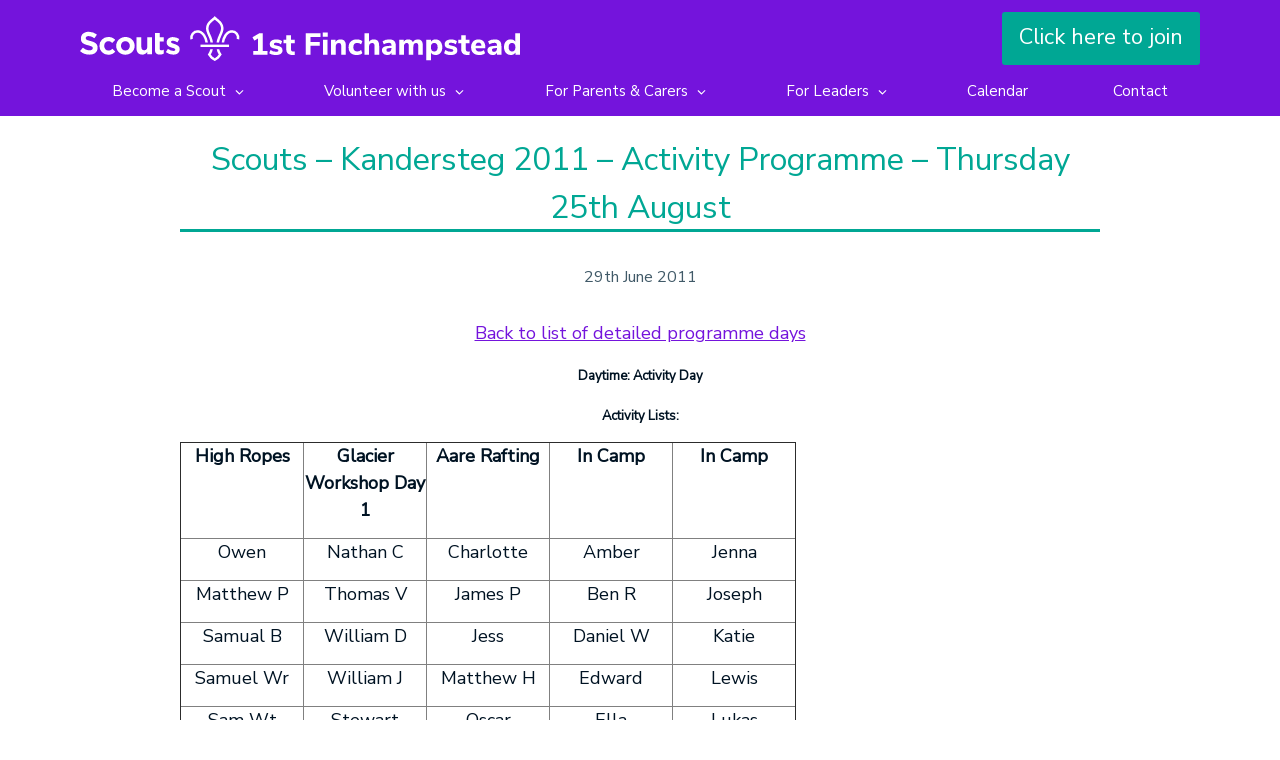

--- FILE ---
content_type: text/html; charset=UTF-8
request_url: https://1finch.org.uk/news/scouts-kandersteg-2011-activity-programme-thursday-25th-august/
body_size: 11397
content:
<!doctype html>

<html class="no-js" lang="en-GB">

    <head>
<!--
         ..-'"'"'-..
      .''     .     ''.
    ,'       / \       ',
   /        / | \        \
  '        :  |  :        '
 '    ,"". \  |  / ,"".    '
:    ( *  \ : | : /  * )    :
|     \ ,. \ \|/ / ,. /     |
:      '  '======='  '      :
 ;       ..',/|\.'..       ;
  .     '-.": | :".-'     .
   \         \ /         /
    ',        '        ,'
      '.             .'
        '-..-----..-'
           -'   '-
   1st Finchampstead Scouts
-->
    <meta charset="utf-8">
    <meta http-equiv="X-UA-Compatible" content="IE=edge">
    <meta name="viewport" content="width=device-width, initial-scale=1">

    <meta name='robots' content='index, follow, max-image-preview:large, max-snippet:-1, max-video-preview:-1' />

	<title>Scouts - Kandersteg 2011 - Activity Programme - Thursday 25th August - 1st Finchampstead Scout Group</title>
	<link rel="canonical" href="https://1finch.org.uk/news/scouts-kandersteg-2011-activity-programme-thursday-25th-august/" />
	<meta property="og:locale" content="en_GB" />
	<meta property="og:type" content="article" />
	<meta property="og:title" content="Scouts - Kandersteg 2011 - Activity Programme - Thursday 25th August - 1st Finchampstead Scout Group" />
	<meta property="og:description" content="Back to list of detailed programme daysDaytime: Activity Day" />
	<meta property="og:url" content="https://1finch.org.uk/news/scouts-kandersteg-2011-activity-programme-thursday-25th-august/" />
	<meta property="og:site_name" content="1st Finchampstead Scout Group" />
	<meta property="article:published_time" content="2011-06-29T09:02:56+00:00" />
	<meta property="article:modified_time" content="2018-09-27T18:57:44+00:00" />
	<meta name="author" content="mattrad" />
	<meta name="twitter:card" content="summary_large_image" />
	<meta name="twitter:label1" content="Written by" />
	<meta name="twitter:data1" content="mattrad" />
	<meta name="twitter:label2" content="Estimated reading time" />
	<meta name="twitter:data2" content="1 minute" />
	<script type="application/ld+json" class="yoast-schema-graph">{"@context":"https://schema.org","@graph":[{"@type":"Article","@id":"https://1finch.org.uk/news/scouts-kandersteg-2011-activity-programme-thursday-25th-august/#article","isPartOf":{"@id":"https://1finch.org.uk/news/scouts-kandersteg-2011-activity-programme-thursday-25th-august/"},"author":{"name":"mattrad","@id":"https://1finch.org.uk/#/schema/person/367c666fb6487f92f83f78f15962b372"},"headline":"Scouts &#8211; Kandersteg 2011 &#8211; Activity Programme &#8211; Thursday 25th August","datePublished":"2011-06-29T09:02:56+00:00","dateModified":"2018-09-27T18:57:44+00:00","mainEntityOfPage":{"@id":"https://1finch.org.uk/news/scouts-kandersteg-2011-activity-programme-thursday-25th-august/"},"wordCount":132,"commentCount":0,"publisher":{"@id":"https://1finch.org.uk/#organization"},"articleSection":["Archive"],"inLanguage":"en-GB"},{"@type":"WebPage","@id":"https://1finch.org.uk/news/scouts-kandersteg-2011-activity-programme-thursday-25th-august/","url":"https://1finch.org.uk/news/scouts-kandersteg-2011-activity-programme-thursday-25th-august/","name":"Scouts - Kandersteg 2011 - Activity Programme - Thursday 25th August - 1st Finchampstead Scout Group","isPartOf":{"@id":"https://1finch.org.uk/#website"},"datePublished":"2011-06-29T09:02:56+00:00","dateModified":"2018-09-27T18:57:44+00:00","breadcrumb":{"@id":"https://1finch.org.uk/news/scouts-kandersteg-2011-activity-programme-thursday-25th-august/#breadcrumb"},"inLanguage":"en-GB","potentialAction":[{"@type":"ReadAction","target":["https://1finch.org.uk/news/scouts-kandersteg-2011-activity-programme-thursday-25th-august/"]}]},{"@type":"BreadcrumbList","@id":"https://1finch.org.uk/news/scouts-kandersteg-2011-activity-programme-thursday-25th-august/#breadcrumb","itemListElement":[{"@type":"ListItem","position":1,"name":"Home","item":"https://1finch.org.uk/"},{"@type":"ListItem","position":2,"name":"News","item":"https://1finch.org.uk/news/"},{"@type":"ListItem","position":3,"name":"Scouts &#8211; Kandersteg 2011 &#8211; Activity Programme &#8211; Thursday 25th August"}]},{"@type":"WebSite","@id":"https://1finch.org.uk/#website","url":"https://1finch.org.uk/","name":"1st Finchampstead Scout Group","description":"An active Scout Group based in the village of FInchampstead, Berkshire. Come and join us!","publisher":{"@id":"https://1finch.org.uk/#organization"},"potentialAction":[{"@type":"SearchAction","target":{"@type":"EntryPoint","urlTemplate":"https://1finch.org.uk/?s={search_term_string}"},"query-input":{"@type":"PropertyValueSpecification","valueRequired":true,"valueName":"search_term_string"}}],"inLanguage":"en-GB"},{"@type":"Organization","@id":"https://1finch.org.uk/#organization","name":"1st FInchampstead Scout Group","url":"https://1finch.org.uk/","logo":{"@type":"ImageObject","inLanguage":"en-GB","@id":"https://1finch.org.uk/#/schema/logo/image/","url":"https://1finch.org.uk/wp-content/uploads/2016/01/1st-Finchampstead-logo.png","contentUrl":"https://1finch.org.uk/wp-content/uploads/2016/01/1st-Finchampstead-logo.png","width":800,"height":800,"caption":"1st FInchampstead Scout Group"},"image":{"@id":"https://1finch.org.uk/#/schema/logo/image/"}},{"@type":"Person","@id":"https://1finch.org.uk/#/schema/person/367c666fb6487f92f83f78f15962b372","name":"mattrad","image":{"@type":"ImageObject","inLanguage":"en-GB","@id":"https://1finch.org.uk/#/schema/person/image/","url":"https://secure.gravatar.com/avatar/81332687fd622de344aa7aa8b8fd253481571aecdcef92e8cbea7b72216f2812?s=96&d=mm&r=g","contentUrl":"https://secure.gravatar.com/avatar/81332687fd622de344aa7aa8b8fd253481571aecdcef92e8cbea7b72216f2812?s=96&d=mm&r=g","caption":"mattrad"}}]}</script>


<link rel='dns-prefetch' href='//1finch.org.uk' />
<link rel='dns-prefetch' href='//fonts.googleapis.com' />
<link rel="alternate" title="oEmbed (JSON)" type="application/json+oembed" href="https://1finch.org.uk/wp-json/oembed/1.0/embed?url=https%3A%2F%2F1finch.org.uk%2Fnews%2Fscouts-kandersteg-2011-activity-programme-thursday-25th-august%2F" />
<link rel="alternate" title="oEmbed (XML)" type="text/xml+oembed" href="https://1finch.org.uk/wp-json/oembed/1.0/embed?url=https%3A%2F%2F1finch.org.uk%2Fnews%2Fscouts-kandersteg-2011-activity-programme-thursday-25th-august%2F&#038;format=xml" />
<style id='wp-img-auto-sizes-contain-inline-css' type='text/css'>
img:is([sizes=auto i],[sizes^="auto," i]){contain-intrinsic-size:3000px 1500px}
/*# sourceURL=wp-img-auto-sizes-contain-inline-css */
</style>
<link rel='stylesheet' id='eo-leaflet.js-css' href='https://1finch.org.uk/wp-content/plugins/event-organiser/lib/leaflet/leaflet.min.css' type='text/css' media='all' />
<style id='eo-leaflet.js-inline-css' type='text/css'>
.leaflet-popup-close-button{box-shadow:none!important;}
/*# sourceURL=eo-leaflet.js-inline-css */
</style>
<style id='wp-block-library-inline-css' type='text/css'>
:root{--wp-block-synced-color:#7a00df;--wp-block-synced-color--rgb:122,0,223;--wp-bound-block-color:var(--wp-block-synced-color);--wp-editor-canvas-background:#ddd;--wp-admin-theme-color:#007cba;--wp-admin-theme-color--rgb:0,124,186;--wp-admin-theme-color-darker-10:#006ba1;--wp-admin-theme-color-darker-10--rgb:0,107,160.5;--wp-admin-theme-color-darker-20:#005a87;--wp-admin-theme-color-darker-20--rgb:0,90,135;--wp-admin-border-width-focus:2px}@media (min-resolution:192dpi){:root{--wp-admin-border-width-focus:1.5px}}.wp-element-button{cursor:pointer}:root .has-very-light-gray-background-color{background-color:#eee}:root .has-very-dark-gray-background-color{background-color:#313131}:root .has-very-light-gray-color{color:#eee}:root .has-very-dark-gray-color{color:#313131}:root .has-vivid-green-cyan-to-vivid-cyan-blue-gradient-background{background:linear-gradient(135deg,#00d084,#0693e3)}:root .has-purple-crush-gradient-background{background:linear-gradient(135deg,#34e2e4,#4721fb 50%,#ab1dfe)}:root .has-hazy-dawn-gradient-background{background:linear-gradient(135deg,#faaca8,#dad0ec)}:root .has-subdued-olive-gradient-background{background:linear-gradient(135deg,#fafae1,#67a671)}:root .has-atomic-cream-gradient-background{background:linear-gradient(135deg,#fdd79a,#004a59)}:root .has-nightshade-gradient-background{background:linear-gradient(135deg,#330968,#31cdcf)}:root .has-midnight-gradient-background{background:linear-gradient(135deg,#020381,#2874fc)}:root{--wp--preset--font-size--normal:16px;--wp--preset--font-size--huge:42px}.has-regular-font-size{font-size:1em}.has-larger-font-size{font-size:2.625em}.has-normal-font-size{font-size:var(--wp--preset--font-size--normal)}.has-huge-font-size{font-size:var(--wp--preset--font-size--huge)}.has-text-align-center{text-align:center}.has-text-align-left{text-align:left}.has-text-align-right{text-align:right}.has-fit-text{white-space:nowrap!important}#end-resizable-editor-section{display:none}.aligncenter{clear:both}.items-justified-left{justify-content:flex-start}.items-justified-center{justify-content:center}.items-justified-right{justify-content:flex-end}.items-justified-space-between{justify-content:space-between}.screen-reader-text{border:0;clip-path:inset(50%);height:1px;margin:-1px;overflow:hidden;padding:0;position:absolute;width:1px;word-wrap:normal!important}.screen-reader-text:focus{background-color:#ddd;clip-path:none;color:#444;display:block;font-size:1em;height:auto;left:5px;line-height:normal;padding:15px 23px 14px;text-decoration:none;top:5px;width:auto;z-index:100000}html :where(.has-border-color){border-style:solid}html :where([style*=border-top-color]){border-top-style:solid}html :where([style*=border-right-color]){border-right-style:solid}html :where([style*=border-bottom-color]){border-bottom-style:solid}html :where([style*=border-left-color]){border-left-style:solid}html :where([style*=border-width]){border-style:solid}html :where([style*=border-top-width]){border-top-style:solid}html :where([style*=border-right-width]){border-right-style:solid}html :where([style*=border-bottom-width]){border-bottom-style:solid}html :where([style*=border-left-width]){border-left-style:solid}html :where(img[class*=wp-image-]){height:auto;max-width:100%}:where(figure){margin:0 0 1em}html :where(.is-position-sticky){--wp-admin--admin-bar--position-offset:var(--wp-admin--admin-bar--height,0px)}@media screen and (max-width:600px){html :where(.is-position-sticky){--wp-admin--admin-bar--position-offset:0px}}

/*# sourceURL=wp-block-library-inline-css */
</style><style id='global-styles-inline-css' type='text/css'>
:root{--wp--preset--aspect-ratio--square: 1;--wp--preset--aspect-ratio--4-3: 4/3;--wp--preset--aspect-ratio--3-4: 3/4;--wp--preset--aspect-ratio--3-2: 3/2;--wp--preset--aspect-ratio--2-3: 2/3;--wp--preset--aspect-ratio--16-9: 16/9;--wp--preset--aspect-ratio--9-16: 9/16;--wp--preset--color--black: #000000;--wp--preset--color--cyan-bluish-gray: #abb8c3;--wp--preset--color--white: #ffffff;--wp--preset--color--pale-pink: #f78da7;--wp--preset--color--vivid-red: #cf2e2e;--wp--preset--color--luminous-vivid-orange: #ff6900;--wp--preset--color--luminous-vivid-amber: #fcb900;--wp--preset--color--light-green-cyan: #7bdcb5;--wp--preset--color--vivid-green-cyan: #00d084;--wp--preset--color--pale-cyan-blue: #8ed1fc;--wp--preset--color--vivid-cyan-blue: #0693e3;--wp--preset--color--vivid-purple: #9b51e0;--wp--preset--gradient--vivid-cyan-blue-to-vivid-purple: linear-gradient(135deg,rgb(6,147,227) 0%,rgb(155,81,224) 100%);--wp--preset--gradient--light-green-cyan-to-vivid-green-cyan: linear-gradient(135deg,rgb(122,220,180) 0%,rgb(0,208,130) 100%);--wp--preset--gradient--luminous-vivid-amber-to-luminous-vivid-orange: linear-gradient(135deg,rgb(252,185,0) 0%,rgb(255,105,0) 100%);--wp--preset--gradient--luminous-vivid-orange-to-vivid-red: linear-gradient(135deg,rgb(255,105,0) 0%,rgb(207,46,46) 100%);--wp--preset--gradient--very-light-gray-to-cyan-bluish-gray: linear-gradient(135deg,rgb(238,238,238) 0%,rgb(169,184,195) 100%);--wp--preset--gradient--cool-to-warm-spectrum: linear-gradient(135deg,rgb(74,234,220) 0%,rgb(151,120,209) 20%,rgb(207,42,186) 40%,rgb(238,44,130) 60%,rgb(251,105,98) 80%,rgb(254,248,76) 100%);--wp--preset--gradient--blush-light-purple: linear-gradient(135deg,rgb(255,206,236) 0%,rgb(152,150,240) 100%);--wp--preset--gradient--blush-bordeaux: linear-gradient(135deg,rgb(254,205,165) 0%,rgb(254,45,45) 50%,rgb(107,0,62) 100%);--wp--preset--gradient--luminous-dusk: linear-gradient(135deg,rgb(255,203,112) 0%,rgb(199,81,192) 50%,rgb(65,88,208) 100%);--wp--preset--gradient--pale-ocean: linear-gradient(135deg,rgb(255,245,203) 0%,rgb(182,227,212) 50%,rgb(51,167,181) 100%);--wp--preset--gradient--electric-grass: linear-gradient(135deg,rgb(202,248,128) 0%,rgb(113,206,126) 100%);--wp--preset--gradient--midnight: linear-gradient(135deg,rgb(2,3,129) 0%,rgb(40,116,252) 100%);--wp--preset--font-size--small: 13px;--wp--preset--font-size--medium: 20px;--wp--preset--font-size--large: 36px;--wp--preset--font-size--x-large: 42px;--wp--preset--spacing--20: 0.44rem;--wp--preset--spacing--30: 0.67rem;--wp--preset--spacing--40: 1rem;--wp--preset--spacing--50: 1.5rem;--wp--preset--spacing--60: 2.25rem;--wp--preset--spacing--70: 3.38rem;--wp--preset--spacing--80: 5.06rem;--wp--preset--shadow--natural: 6px 6px 9px rgba(0, 0, 0, 0.2);--wp--preset--shadow--deep: 12px 12px 50px rgba(0, 0, 0, 0.4);--wp--preset--shadow--sharp: 6px 6px 0px rgba(0, 0, 0, 0.2);--wp--preset--shadow--outlined: 6px 6px 0px -3px rgb(255, 255, 255), 6px 6px rgb(0, 0, 0);--wp--preset--shadow--crisp: 6px 6px 0px rgb(0, 0, 0);}:where(.is-layout-flex){gap: 0.5em;}:where(.is-layout-grid){gap: 0.5em;}body .is-layout-flex{display: flex;}.is-layout-flex{flex-wrap: wrap;align-items: center;}.is-layout-flex > :is(*, div){margin: 0;}body .is-layout-grid{display: grid;}.is-layout-grid > :is(*, div){margin: 0;}:where(.wp-block-columns.is-layout-flex){gap: 2em;}:where(.wp-block-columns.is-layout-grid){gap: 2em;}:where(.wp-block-post-template.is-layout-flex){gap: 1.25em;}:where(.wp-block-post-template.is-layout-grid){gap: 1.25em;}.has-black-color{color: var(--wp--preset--color--black) !important;}.has-cyan-bluish-gray-color{color: var(--wp--preset--color--cyan-bluish-gray) !important;}.has-white-color{color: var(--wp--preset--color--white) !important;}.has-pale-pink-color{color: var(--wp--preset--color--pale-pink) !important;}.has-vivid-red-color{color: var(--wp--preset--color--vivid-red) !important;}.has-luminous-vivid-orange-color{color: var(--wp--preset--color--luminous-vivid-orange) !important;}.has-luminous-vivid-amber-color{color: var(--wp--preset--color--luminous-vivid-amber) !important;}.has-light-green-cyan-color{color: var(--wp--preset--color--light-green-cyan) !important;}.has-vivid-green-cyan-color{color: var(--wp--preset--color--vivid-green-cyan) !important;}.has-pale-cyan-blue-color{color: var(--wp--preset--color--pale-cyan-blue) !important;}.has-vivid-cyan-blue-color{color: var(--wp--preset--color--vivid-cyan-blue) !important;}.has-vivid-purple-color{color: var(--wp--preset--color--vivid-purple) !important;}.has-black-background-color{background-color: var(--wp--preset--color--black) !important;}.has-cyan-bluish-gray-background-color{background-color: var(--wp--preset--color--cyan-bluish-gray) !important;}.has-white-background-color{background-color: var(--wp--preset--color--white) !important;}.has-pale-pink-background-color{background-color: var(--wp--preset--color--pale-pink) !important;}.has-vivid-red-background-color{background-color: var(--wp--preset--color--vivid-red) !important;}.has-luminous-vivid-orange-background-color{background-color: var(--wp--preset--color--luminous-vivid-orange) !important;}.has-luminous-vivid-amber-background-color{background-color: var(--wp--preset--color--luminous-vivid-amber) !important;}.has-light-green-cyan-background-color{background-color: var(--wp--preset--color--light-green-cyan) !important;}.has-vivid-green-cyan-background-color{background-color: var(--wp--preset--color--vivid-green-cyan) !important;}.has-pale-cyan-blue-background-color{background-color: var(--wp--preset--color--pale-cyan-blue) !important;}.has-vivid-cyan-blue-background-color{background-color: var(--wp--preset--color--vivid-cyan-blue) !important;}.has-vivid-purple-background-color{background-color: var(--wp--preset--color--vivid-purple) !important;}.has-black-border-color{border-color: var(--wp--preset--color--black) !important;}.has-cyan-bluish-gray-border-color{border-color: var(--wp--preset--color--cyan-bluish-gray) !important;}.has-white-border-color{border-color: var(--wp--preset--color--white) !important;}.has-pale-pink-border-color{border-color: var(--wp--preset--color--pale-pink) !important;}.has-vivid-red-border-color{border-color: var(--wp--preset--color--vivid-red) !important;}.has-luminous-vivid-orange-border-color{border-color: var(--wp--preset--color--luminous-vivid-orange) !important;}.has-luminous-vivid-amber-border-color{border-color: var(--wp--preset--color--luminous-vivid-amber) !important;}.has-light-green-cyan-border-color{border-color: var(--wp--preset--color--light-green-cyan) !important;}.has-vivid-green-cyan-border-color{border-color: var(--wp--preset--color--vivid-green-cyan) !important;}.has-pale-cyan-blue-border-color{border-color: var(--wp--preset--color--pale-cyan-blue) !important;}.has-vivid-cyan-blue-border-color{border-color: var(--wp--preset--color--vivid-cyan-blue) !important;}.has-vivid-purple-border-color{border-color: var(--wp--preset--color--vivid-purple) !important;}.has-vivid-cyan-blue-to-vivid-purple-gradient-background{background: var(--wp--preset--gradient--vivid-cyan-blue-to-vivid-purple) !important;}.has-light-green-cyan-to-vivid-green-cyan-gradient-background{background: var(--wp--preset--gradient--light-green-cyan-to-vivid-green-cyan) !important;}.has-luminous-vivid-amber-to-luminous-vivid-orange-gradient-background{background: var(--wp--preset--gradient--luminous-vivid-amber-to-luminous-vivid-orange) !important;}.has-luminous-vivid-orange-to-vivid-red-gradient-background{background: var(--wp--preset--gradient--luminous-vivid-orange-to-vivid-red) !important;}.has-very-light-gray-to-cyan-bluish-gray-gradient-background{background: var(--wp--preset--gradient--very-light-gray-to-cyan-bluish-gray) !important;}.has-cool-to-warm-spectrum-gradient-background{background: var(--wp--preset--gradient--cool-to-warm-spectrum) !important;}.has-blush-light-purple-gradient-background{background: var(--wp--preset--gradient--blush-light-purple) !important;}.has-blush-bordeaux-gradient-background{background: var(--wp--preset--gradient--blush-bordeaux) !important;}.has-luminous-dusk-gradient-background{background: var(--wp--preset--gradient--luminous-dusk) !important;}.has-pale-ocean-gradient-background{background: var(--wp--preset--gradient--pale-ocean) !important;}.has-electric-grass-gradient-background{background: var(--wp--preset--gradient--electric-grass) !important;}.has-midnight-gradient-background{background: var(--wp--preset--gradient--midnight) !important;}.has-small-font-size{font-size: var(--wp--preset--font-size--small) !important;}.has-medium-font-size{font-size: var(--wp--preset--font-size--medium) !important;}.has-large-font-size{font-size: var(--wp--preset--font-size--large) !important;}.has-x-large-font-size{font-size: var(--wp--preset--font-size--x-large) !important;}
/*# sourceURL=global-styles-inline-css */
</style>

<style id='classic-theme-styles-inline-css' type='text/css'>
/*! This file is auto-generated */
.wp-block-button__link{color:#fff;background-color:#32373c;border-radius:9999px;box-shadow:none;text-decoration:none;padding:calc(.667em + 2px) calc(1.333em + 2px);font-size:1.125em}.wp-block-file__button{background:#32373c;color:#fff;text-decoration:none}
/*# sourceURL=/wp-includes/css/classic-themes.min.css */
</style>
<link rel='stylesheet' id='wpsbc-style-css' href='https://1finch.org.uk/wp-content/plugins/wp-simple-booking-calendar/assets/css/style-front-end.min.css' type='text/css' media='all' />
<link rel='stylesheet' id='dashicons-css' href='https://1finch.org.uk/wp-includes/css/dashicons.min.css' type='text/css' media='all' />
<link rel='stylesheet' id='main-css-css' href='https://1finch.org.uk/wp-content/themes/finch/assets/css/main.css' type='text/css' media='all' />
<link rel='stylesheet' id='scout-font-css' href='//fonts.googleapis.com/css?family=Nunito+Sans&#038;subset=latin,latin-ext' type='text/css' media='all' />
<script type="text/javascript" src="https://1finch.org.uk/wp-content/themes/finch/assets/js/plugins/jquery.min.js" id="jquery-js"></script>
<link rel="https://api.w.org/" href="https://1finch.org.uk/wp-json/" /><link rel="alternate" title="JSON" type="application/json" href="https://1finch.org.uk/wp-json/wp/v2/posts/617" /><script>window.jQuery || document.write('<script src="https://1finch.org.uk/wp-content/themes/finch/assets/vendor/jquery/dist/jquery.min.js?1.11.3"><\/script>')</script>
<link rel="icon" href="https://1finch.org.uk/wp-content/uploads/2017/01/1st-Finchampstead-150x150.png" sizes="32x32" />
<link rel="icon" href="https://1finch.org.uk/wp-content/uploads/2017/01/1st-Finchampstead-300x300.png" sizes="192x192" />
<link rel="apple-touch-icon" href="https://1finch.org.uk/wp-content/uploads/2017/01/1st-Finchampstead-300x300.png" />
<meta name="msapplication-TileImage" content="https://1finch.org.uk/wp-content/uploads/2017/01/1st-Finchampstead-300x300.png" />
		<style type="text/css" id="wp-custom-css">
			.gform_wrapper .ginput_container input, .gform_wrapper .ginput_container select, .gform_wrapper .ginput_container textarea {
	display: inline-block;
}		</style>
		
    <link rel="alternate" type="application/rss+xml" title="1st Finchampstead Scout Group Feed" href="https://1finch.org.uk/feed/">
</head>
    <body class="wp-singular post-template-default single single-post postid-617 single-format-standard wp-theme-finch">

        <a href="#main-container" class="screen-reader-text">Skip to main content</a>

        <header class="banner">
    <div class="banner__container">
    <a class="logo" href="https://1finch.org.uk/">
      <svg id="Layer_1" data-name="Layer 1" xmlns="http://www.w3.org/2000/svg" viewBox="0 0 717.03 73.31" width="440" height="53"><defs><style>.cls-1{fill:white;}.cls-2{fill:white;}</style></defs><title>Artboard 1</title><path class="cls-1" d="M0,57.17l4.71-5.64c3.26,2.69,6.68,4.4,10.82,4.4,3.26,0,5.23-1.29,5.23-3.42v-.1c0-2-1.24-3.05-7.3-4.61-7.3-1.86-12-3.88-12-11.08v-.1C1.45,30,6.73,25.7,14.13,25.7A21,21,0,0,1,27.6,30.31l-4.14,6c-3.21-2.23-6.37-3.57-9.42-3.57s-4.66,1.4-4.66,3.16V36c0,2.38,1.55,3.16,7.82,4.76,7.35,1.92,11.49,4.56,11.49,10.87v.1c0,7.2-5.49,11.23-13.3,11.23A23.06,23.06,0,0,1,0,57.17"/><path class="cls-1" d="M31.66,48.74v-.11A14.25,14.25,0,0,1,46.2,34.19c5.23,0,8.49,1.76,11.08,4.66L52.47,44C50.71,42.16,48.95,41,46.15,41c-3.94,0-6.73,3.47-6.73,7.56v.1c0,4.25,2.74,7.66,7,7.66,2.64,0,4.45-1.14,6.37-3L57.44,58A14,14,0,0,1,46.1,63.08,14.17,14.17,0,0,1,31.66,48.74"/><path class="cls-1" d="M81.24,48.74v-.11A7.37,7.37,0,0,0,73.94,41c-4.5,0-7.2,3.47-7.2,7.56v.1A7.37,7.37,0,0,0,74,56.3c4.51,0,7.2-3.47,7.2-7.56M59,48.74v-.11c0-8,6.42-14.44,15.07-14.44s15,6.37,15,14.34v.1c0,8-6.42,14.45-15.06,14.45S59,56.71,59,48.74"/><path class="cls-1" d="M92.08,52.67v-18h7.87V50.19c0,3.73,1.76,5.64,4.76,5.64s4.92-1.91,4.92-5.64V34.71h7.87V62.46h-7.87V58.52c-1.81,2.33-4.14,4.45-8.13,4.45-6,0-9.42-3.93-9.42-10.3"/><path class="cls-1" d="M122.07,54.59v-27h7.87v7.09h6.53v6.73h-6.53V53.29c0,1.81.78,2.69,2.54,2.69a8,8,0,0,0,3.88-1v6.32a11.59,11.59,0,0,1-6.21,1.61c-4.81,0-8.08-1.92-8.08-8.34"/><path class="cls-1" d="M139.93,58.78l3.37-5.18A15.68,15.68,0,0,0,152,56.92c2.28,0,3.31-.83,3.31-2.07v-.1c0-1.71-2.69-2.28-5.75-3.21-3.88-1.14-8.28-3-8.28-8.34v-.1c0-5.64,4.56-8.8,10.15-8.8a19.21,19.21,0,0,1,10.36,3.21l-3,5.44c-2.74-1.61-5.49-2.59-7.51-2.59s-2.9.83-2.9,1.92v.1c0,1.55,2.64,2.28,5.64,3.31,3.88,1.29,8.39,3.16,8.39,8.23V54c0,6.16-4.61,9-10.61,9a19.43,19.43,0,0,1-11.91-4.19"/><path class="cls-1" d="M200.59,33a25.51,25.51,0,0,1,3.73,10h4.1A29.25,29.25,0,0,0,204,30.75c-3.28-5-7.55-7.69-12.35-7.69h0a12,12,0,0,0-9.4,4.51,12.67,12.67,0,0,0-2.53,10.7l4-.87a8.72,8.72,0,0,1,1.72-7.28,7.88,7.88,0,0,1,6.23-3h0c4.25,0,7.21,3.18,8.95,5.85"/><path class="cls-1" d="M230.18,61.49a19.58,19.58,0,0,1-3.27-7.39h-4.14a23.08,23.08,0,0,0,3.38,8.71,17.22,17.22,0,0,1-6.53,6h0a17.22,17.22,0,0,1-6.53-6,23,23,0,0,0,3.38-8.71h-4.14a19.55,19.55,0,0,1-3.27,7.39l-.69,1,.49,1.08a20.71,20.71,0,0,0,9.93,9.41l.82.36h0l.82-.36a20.71,20.71,0,0,0,9.93-9.41l.49-1.08-.69-1Z"/><path class="cls-1" d="M238.65,33a25.47,25.47,0,0,0-3.73,10h-4.1a29.24,29.24,0,0,1,4.42-12.27c3.28-5,7.55-7.69,12.35-7.69h0a12,12,0,0,1,9.4,4.51,12.66,12.66,0,0,1,2.53,10.7l-4-.87a8.73,8.73,0,0,0-1.72-7.28,7.88,7.88,0,0,0-6.23-3h0c-4.25,0-7.21,3.18-8.95,5.85"/><path class="cls-1" d="M212.5,43h4.1c-.51-4.72-2.36-8.84-4-12.48s-3.19-7.07-3.17-10.5c0-3.94,2.28-8,6-10.74.65-.49,2.51-1.92,4.18-3.45,1.67,1.53,3.53,3,4.18,3.45,3.73,2.79,6,6.8,6,10.74,0,3.42-1.53,6.86-3.17,10.5s-3.49,7.76-4,12.48h4.1c.51-3.9,2.09-7.41,3.62-10.81,1.83-4.05,3.55-7.88,3.53-12.2,0-5.21-2.9-10.42-7.64-14a47.17,47.17,0,0,1-5.13-4.44L219.62,0l-1.49,1.61A47.23,47.23,0,0,1,213,6c-4.73,3.54-7.59,8.76-7.64,14,0,4.32,1.7,8.15,3.52,12.2,1.53,3.4,3.11,6.91,3.62,10.81"/><polygon class="cls-1" points="196.36 50.52 242.87 50.52 242.87 46.61 196.36 46.61 196.36 50.52 196.36 50.52"/><path class="cls-2" d="M305.37,63.17V56.95H297.8V28.06h-5.53l-11.16,6.53,2.94,5.58,6-3.49V56.95h-7.57v6.23Zm14.05.4C326.1,63.57,330,60.83,330,56s-3.29-6.33-7.17-7.22l-4.13-.95c-1.34-.35-2.69-.7-2.69-2.09s1.34-2.29,3.74-2.29a13.41,13.41,0,0,1,7.67,2.69l2-5c-2-1.44-4.23-3-9.61-3-6.43,0-10.56,3-10.56,7.77s3.19,6.23,6.87,7l4,.9c1.59.35,3.19.75,3.19,2.29s-1.3,2.14-3.69,2.14a14.52,14.52,0,0,1-9.22-2.84l-2,5.18c2.09,1.44,4.48,3,11.06,3Zm27.45,0a27.21,27.21,0,0,0,2.89-.2l.4-5.48a20.52,20.52,0,0,1-2.39.15c-2.74,0-4.08-1.44-4.08-4.38V44.34h6.13V38.72h-6.13V31.54h-7.52v7.17h-4.63v5.63h4.63v9.36c0,6.72,3.44,9.86,10.71,9.86Zm28.85-.4V48.38h15V42.25h-15V34.18h16V28.06H368V63.17Zm27.75,0V38.72h-7.52V63.17Zm.3-29.19V27H395.7v7Zm29.44,29.19V48.43c0-6.92-2.84-10.31-8.67-10.31-4.73,0-6.77,2.24-8,4.08V38.72h-7.32V63.17h7.52V49.48c0-3.39,1.94-5.48,5.18-5.48,2.54,0,3.74,1.49,3.74,4.78v14.4Zm17.34.4c5.63,0,7.82-1.54,9.56-3l-2-5.18a9.48,9.48,0,0,1-6.53,2.39c-4,0-6.18-2.44-6.18-7s2.14-6.92,6.18-6.92a9.38,9.38,0,0,1,6.53,2.39l2-5.13c-1.69-1.49-3.84-3-9.22-3-8.17,0-13.2,4.88-13.2,12.85s4.73,12.6,12.85,12.6Zm36.91-.4V48.43c0-6.92-2.84-10.31-8.67-10.31-4.58,0-6.58,2.09-7.77,3.84V28.06H463.5V63.17H471V49.48C471,46.09,473,44,476.2,44c2.54,0,3.74,1.49,3.74,4.78v14.4Zm13.5.4c4,0,5.83-2,6.62-4v3.64h7.12V48.73c0-7.17-3.49-10.61-10.71-10.61a19.23,19.23,0,0,0-10.91,3l2,5a16.36,16.36,0,0,1,8.22-2.44c3,0,4.23,1.15,4.23,4v.9c-11.46,0-15.44,1.89-15.44,7.17,0,4.63,3.59,7.77,8.87,7.77Zm6.58-11.31v.85c0,3.24-1.89,5.28-4.93,5.28a3.06,3.06,0,0,1-3.24-3.14c0-2.24,2-3,8.17-3ZM558.7,63.17V48.43c0-6.92-2.74-10.31-8.27-10.31a8.57,8.57,0,0,0-8.07,4.53c-1.2-3-3.64-4.53-7.27-4.53-4.48,0-6.33,2-7.42,3.89V38.72h-7.32V63.17h7.52V49.67c0-3.69,1.59-5.68,4.48-5.68,2.39,0,3.39,1.39,3.39,4.68v14.5h7.52V49.67c0-3.69,1.64-5.68,4.53-5.68,2.39,0,3.39,1.39,3.39,4.68v14.5Zm13.26,9V59.69c1,1.79,3.09,3.89,7.57,3.89,6.67,0,10.81-4.83,10.81-12.6s-4.18-12.85-10.81-12.85c-4.53,0-6.62,2.14-7.72,4V38.72h-7.42V72.14Zm5.38-28.29c3.59,0,5.53,2.54,5.53,7.12s-1.94,6.87-5.53,6.87-5.53-2.49-5.53-7,1.94-7,5.53-7Zm27.05,19.73c6.67,0,10.56-2.74,10.56-7.57s-3.29-6.33-7.17-7.22l-4.13-.95c-1.34-.35-2.69-.7-2.69-2.09s1.34-2.29,3.74-2.29a13.41,13.41,0,0,1,7.67,2.69l2-5c-2-1.44-4.23-3-9.61-3-6.43,0-10.56,3-10.56,7.77s3.19,6.23,6.87,7l4,.9c1.59.35,3.19.75,3.19,2.29s-1.3,2.14-3.69,2.14a14.52,14.52,0,0,1-9.22-2.84l-2,5.18c2.09,1.44,4.48,3,11.06,3Zm27.45,0a27.21,27.21,0,0,0,2.89-.2l.4-5.48a20.52,20.52,0,0,1-2.39.15c-2.74,0-4.08-1.44-4.08-4.38V44.34h6.13V38.72h-6.13V31.54h-7.52v7.17H616.5v5.63h4.63v9.36c0,6.72,3.44,9.86,10.71,9.86Zm18.78,0c5.48,0,7.57-1.49,9.51-3l-2-5a10.39,10.39,0,0,1-7.22,2.39c-4.28,0-5.93-2.19-6.33-5.58h15.94V50.52c0-7.77-4.18-12.4-11.16-12.4-7.32,0-12.05,5-12.05,12.75,0,8,4.93,12.7,13.3,12.7Zm-1-20.27c3,0,4.38,2,4.58,5.33H644.6c.35-3.09,1.79-5.33,5-5.33Zm23.32,20.27c4,0,5.83-2,6.62-4v3.64h7.12V48.73c0-7.17-3.49-10.61-10.71-10.61a19.23,19.23,0,0,0-10.91,3l2,5a16.36,16.36,0,0,1,8.22-2.44c3,0,4.23,1.15,4.23,4v.9C668,48.63,664,50.52,664,55.8c0,4.63,3.59,7.77,8.87,7.77Zm6.58-11.31v.85c0,3.24-1.89,5.28-4.93,5.28a3.06,3.06,0,0,1-3.24-3.14c0-2.24,2-3,8.17-3Zm22.42,11.31c4.53,0,6.58-2.14,7.67-4v3.64H717V28.06h-7.52v14c-1-1.84-3.14-4-7.62-4-6.67,0-10.86,4.83-10.86,12.6s4.23,12.85,10.86,12.85Zm2.19-19.73c3.54,0,5.48,2.44,5.48,7s-1.94,7-5.48,7-5.58-2.49-5.58-7.12,1.94-6.87,5.58-6.87Z"/></svg>
    </a>

            <div class="banner__button">
              
                              <a href="https://1finch.org.uk/joining/" class="button join"><span>Click here to</span>&nbsp;<span>join</span></a>
                            <a href="#nav-dropdown" class="nav-control button">
                <span class="open">Menu</span>
                <span class="close">Close</span>
              </a>
            </div>
</header>


<div class="navbar--header">
    <nav>
      <ul id="menu-primary-navigation" class="menu"><li class="menu-item menu-item-type-custom menu-item-object-custom menu-item-has-children dropdown menu-item-40196 menu-become-a-scout"><a href="#">Become a Scout</a>
<ul class="dropdown-menu">
	<li class="menu-item menu-item-type-post_type menu-item-object-page menu-item-46 menu-beavers-age-6-8"><a href="https://1finch.org.uk/beavers/">Beavers (age 6-8)</a></li>
	<li class="menu-item menu-item-type-post_type menu-item-object-page menu-item-49 menu-cubs-age-8-10"><a href="https://1finch.org.uk/cubs/">Cubs (age 8-10)</a></li>
	<li class="menu-item menu-item-type-post_type menu-item-object-page menu-item-52 menu-scouts-age-10-14"><a href="https://1finch.org.uk/scouts/">Scouts (age 10-14)</a></li>
	<li class="menu-item menu-item-type-post_type menu-item-object-page menu-item-40479 menu-explorers-age-14-18"><a href="https://1finch.org.uk/explorers/">Explorers (age 14-18)</a></li>
</ul>
</li>
<li class="menu-item menu-item-type-post_type menu-item-object-page menu-item-has-children dropdown menu-item-40199 menu-volunteer-with-us"><a href="https://1finch.org.uk/volunteering/">Volunteer with us</a>
<ul class="dropdown-menu">
	<li class="menu-item menu-item-type-post_type menu-item-object-page menu-item-41389 menu-young-leaders"><a href="https://1finch.org.uk/young-leaders/">Young Leaders</a></li>
</ul>
</li>
<li class="menu-item menu-item-type-custom menu-item-object-custom menu-item-has-children dropdown menu-item-758 menu-for-parents-carers"><a href="#">For Parents &#038; Carers</a>
<ul class="dropdown-menu">
	<li class="menu-item menu-item-type-post_type menu-item-object-page menu-item-44 menu-about-the-group"><a href="https://1finch.org.uk/about-the-group/">About the Group</a></li>
	<li class="menu-item menu-item-type-post_type menu-item-object-page menu-item-381 menu-joining"><a href="https://1finch.org.uk/joining/">Joining</a></li>
	<li class="menu-item menu-item-type-post_type menu-item-object-page menu-item-40294 menu-waiting-list"><a href="https://1finch.org.uk/group-policy/waiting-list/">Waiting List</a></li>
	<li class="menu-item menu-item-type-post_type menu-item-object-page menu-item-796 menu-your-first-visit"><a href="https://1finch.org.uk/your-first-visit/">Your First Visit</a></li>
	<li class="menu-item menu-item-type-post_type menu-item-object-page menu-item-45 menu-where-we-meet"><a href="https://1finch.org.uk/where-we-meet/">Where We Meet</a></li>
	<li class="menu-item menu-item-type-post_type menu-item-object-page menu-item-342 menu-buying-uniform"><a href="https://1finch.org.uk/buying-uniform/">Buying Uniform</a></li>
	<li class="menu-item menu-item-type-post_type menu-item-object-page menu-item-294 menu-online-scout-manager"><a href="https://1finch.org.uk/osm-for-parents/">Online Scout Manager</a></li>
	<li class="menu-item menu-item-type-post_type menu-item-object-page menu-item-65 menu-payments-subs"><a href="https://1finch.org.uk/payments/">Payments &#038; Subs</a></li>
	<li class="menu-item menu-item-type-post_type menu-item-object-page menu-item-41053 menu-child-care-vouchers"><a href="https://1finch.org.uk/childcare-vouchers/">Child Care Vouchers</a></li>
	<li class="menu-item menu-item-type-post_type menu-item-object-page menu-item-352 menu-gift-aid"><a href="https://1finch.org.uk/gift-aid/">Gift Aid</a></li>
	<li class="menu-item menu-item-type-post_type menu-item-object-page menu-item-776 menu-use-your-skills-as-a-volunteer"><a href="https://1finch.org.uk/volunteering/">Use your skills as a volunteer</a></li>
	<li class="menu-item menu-item-type-post_type menu-item-object-page menu-item-56 menu-fundraising"><a href="https://1finch.org.uk/fundraising/">Fundraising</a></li>
	<li class="menu-item menu-item-type-post_type menu-item-object-page menu-item-889 menu-forms"><a href="https://1finch.org.uk/forms/">Forms</a></li>
	<li class="menu-item menu-item-type-post_type menu-item-object-page menu-item-40309 menu-complaints"><a href="https://1finch.org.uk/group-policy/complaints/">Complaints</a></li>
	<li class="menu-item menu-item-type-post_type menu-item-object-page menu-item-41027 menu-risk-management-and-insurance"><a href="https://1finch.org.uk/risk-management/">Risk Management and Insurance</a></li>
</ul>
</li>
<li class="menu-item menu-item-type-custom menu-item-object-custom menu-item-has-children dropdown menu-item-759 menu-for-leaders"><a href="#">For Leaders</a>
<ul class="dropdown-menu">
	<li class="menu-item menu-item-type-post_type menu-item-object-page menu-item-988 menu-getting-started"><a href="https://1finch.org.uk/getting-started/">Getting Started</a></li>
	<li class="menu-item menu-item-type-post_type menu-item-object-page menu-item-813 menu-dbs-crb"><a href="https://1finch.org.uk/dbs/">DBS (CRB)</a></li>
	<li class="menu-item menu-item-type-post_type menu-item-object-page menu-item-828 menu-compass"><a href="https://1finch.org.uk/compass/">Compass</a></li>
	<li class="menu-item menu-item-type-post_type menu-item-object-page menu-item-991 menu-booking-training"><a href="https://1finch.org.uk/booking-training/">Booking Training</a></li>
	<li class="menu-item menu-item-type-post_type menu-item-object-page menu-item-982 menu-online-scout-manager"><a href="https://1finch.org.uk/osm/">Online Scout Manager</a></li>
	<li class="menu-item menu-item-type-post_type menu-item-object-page menu-item-966 menu-gmail-gsuite"><a href="https://1finch.org.uk/gmail-gsuite/">Gmail &#038; GSuite</a></li>
	<li class="menu-item menu-item-type-post_type menu-item-object-page menu-item-736 menu-submit-expenses"><a href="https://1finch.org.uk/expenses/">Submit Expenses</a></li>
	<li class="menu-item menu-item-type-post_type menu-item-object-page menu-item-41615 menu-badges-and-investiture-packs"><a href="https://1finch.org.uk/badges/">Badges and investiture packs</a></li>
	<li class="menu-item menu-item-type-post_type menu-item-object-page menu-item-2741 menu-our-trailers"><a href="https://1finch.org.uk/trailer/">Our Trailers</a></li>
	<li class="menu-item menu-item-type-post_type menu-item-object-page menu-item-42012 menu-stores"><a href="https://1finch.org.uk/stores/">Stores</a></li>
</ul>
</li>
<li class="menu-item menu-item-type-post_type menu-item-object-page menu-item-40197 menu-calendar"><a href="https://1finch.org.uk/calendar/">Calendar</a></li>
<li class="menu-item menu-item-type-post_type menu-item-object-page menu-item-283 menu-contact"><a href="https://1finch.org.uk/contact/">Contact</a></li>
</ul>    </nav>
</div>

        <main id="main-container" class="main">
                        <div class="page__wrap">
    <article class="post-617 post type-post status-publish format-standard hentry category-archive category-uncategorised">
    <header>
      <div class="page__title">
      <h1>Scouts &#8211; Kandersteg 2011 &#8211; Activity Programme &#8211; Thursday 25th August</h1>
    </div>
      <time class="published" datetime="2011-06-29T09:02:56+00:00">29th June 2011</time>    </header>
    <div class="entry-content">
      <p style="text-align: center;"><a href="https://1finch.org.uk/content/scout-kandersteg-expedition-2011-detailed-programme">Back to list of detailed programme days</a></p>
<p style="text-align: center;"><span style="font-size: small;"><strong>Daytime: Activity Day</strong></span></p>
<p><span style="font-size: small;"><strong></p>
<p></strong></span></p>
<p style="text-align: center;"><span style="font-size: small;"><strong>Activity Lists:</strong></span></p>
<table style="text-align: center;" border="1" cellspacing="0" cellpadding="0">
<tbody>
<tr>
<td width="123" valign="top">
<p><strong>High Ropes</strong></p>
</td>
<td width="123" valign="top">
<p><strong>Glacier Workshop Day 1</strong></p>
</td>
<td width="123" valign="top">
<p><strong>Aare Rafting</strong></p>
</td>
<td width="123" valign="top">
<p><strong>In Camp</strong></p>
</td>
<td width="123" valign="top">
<p><strong>In Camp</strong></p>
</td>
</tr>
<tr>
<td width="123" valign="bottom">
<p>Owen </p>
</td>
<td width="123" valign="bottom">
<p>Nathan C</p>
</td>
<td width="123" valign="bottom">
<p>Charlotte </p>
</td>
<td width="123" valign="bottom">
<p>Amber </p>
</td>
<td width="123" valign="bottom">
<p>Jenna </p>
</td>
</tr>
<tr>
<td width="123" valign="bottom">
<p>Matthew P</p>
</td>
<td width="123" valign="bottom">
<p>Thomas V</p>
</td>
<td width="123" valign="bottom">
<p>James P</p>
</td>
<td width="123" valign="bottom">
<p>Ben R</p>
</td>
<td width="123" valign="bottom">
<p>Joseph </p>
</td>
</tr>
<tr>
<td width="123" valign="bottom">
<p>Samual B</p>
</td>
<td width="123" valign="bottom">
<p>William D</p>
</td>
<td width="123" valign="bottom">
<p>Jess </p>
</td>
<td width="123" valign="bottom">
<p>Daniel W</p>
</td>
<td width="123" valign="bottom">
<p>Katie </p>
</td>
</tr>
<tr>
<td width="123" valign="bottom">
<p>Samuel Wr</p>
</td>
<td width="123" valign="bottom">
<p>William J</p>
</td>
<td width="123" valign="bottom">
<p>Matthew H</p>
</td>
<td width="123" valign="bottom">
<p>Edward </p>
</td>
<td width="123" valign="bottom">
<p>Lewis </p>
</td>
</tr>
<tr>
<td width="123" valign="bottom">
<p>Sam Wt</p>
</td>
<td width="123" valign="bottom">
<p>Stewart </p>
</td>
<td width="123" valign="bottom">
<p>Oscar </p>
</td>
<td width="123" valign="bottom">
<p>Ella </p>
</td>
<td width="123" valign="bottom">
<p>Lukas </p>
</td>
</tr>
<tr>
<td width="123" valign="bottom">
<p>&nbsp;</p>
</td>
<td width="123" valign="bottom">
<p>&nbsp;</p>
</td>
<td width="123" valign="bottom">
<p>Peter </p>
</td>
<td width="123" valign="bottom">
<p>Glen </p>
</td>
<td width="123" valign="bottom">
<p>Nathan H</p>
</td>
</tr>
<tr>
<td width="123" valign="bottom">
<p><strong>Ben R</strong></p>
</td>
<td width="123" valign="bottom">
<p>&nbsp;</p>
</td>
<td width="123" valign="bottom">
<p>Stevie K</p>
</td>
<td width="123" valign="bottom">
<p>Isabella </p>
</td>
<td width="123" valign="bottom">
<p>Robert D</p>
</td>
</tr>
<tr>
<td width="123" valign="bottom">
<p><strong>Philip W</strong></p>
</td>
<td width="123" valign="bottom">
<p>&nbsp;</p>
</td>
<td width="123" valign="bottom">
<p>Ben F</p>
</td>
<td width="123" valign="bottom">
<p>James S</p>
</td>
<td width="123" valign="bottom">
<p>Rory </p>
</td>
</tr>
<tr>
<td width="123" valign="bottom">
<p>&nbsp;</p>
</td>
<td width="123" valign="bottom">
<p>&nbsp;</p>
</td>
<td width="123" valign="bottom">
<p><strong>Tim B</strong></p>
</td>
<td width="123" valign="bottom">
<p>Michael S</p>
</td>
<td width="123" valign="bottom">
<p>Emily </p>
</td>
</tr>
<tr>
<td width="123" valign="bottom">
<p>&nbsp;</p>
</td>
<td width="123" valign="bottom">
<p><strong>Chris R</strong></p>
</td>
<td width="123" valign="bottom">
<p><strong>Jamie S</strong></p>
</td>
<td width="123" valign="bottom">
<p>&nbsp;</p>
</td>
<td width="123" valign="bottom">
<p>&nbsp;</p>
</td>
</tr>
<tr>
<td width="123" valign="bottom">
<p>&nbsp;</p>
</td>
<td width="123" valign="bottom">
<p><strong>Richard S</strong></p>
</td>
<td width="123" valign="bottom">
<p>&nbsp;</p>
</td>
<td width="123" valign="bottom">
<p><strong>Ian B</strong></p>
</td>
<td width="123" valign="bottom">
<p><strong>Gordon H</strong></p>
</td>
</tr>
<tr>
<td width="123" valign="bottom">
<p>&nbsp;</p>
</td>
<td width="123" valign="bottom">
<p>&nbsp;</p>
</td>
<td width="123" valign="bottom">
<p>&nbsp;</p>
</td>
<td width="123" valign="bottom">
<p><strong>Lis R</strong></p>
</td>
<td width="123" valign="bottom">
<p><strong>Ali S</strong></p>
</td>
</tr>
<tr>
<td width="123" valign="bottom">
<p>&nbsp;</p>
</td>
<td width="123" valign="bottom">
<p>&nbsp;</p>
</td>
<td width="123" valign="bottom">
<p>&nbsp;</p>
</td>
<td width="123" valign="bottom">
<p><strong>Janice B</strong></p>
</td>
<td width="123" valign="bottom">
<p>&nbsp;</p>
</td>
</tr>
<tr>
<td width="123" valign="bottom">
<p>&nbsp;</p>
</td>
<td width="123" valign="bottom">
<p>&nbsp;</p>
</td>
<td width="123" valign="bottom">
<p>&nbsp;</p>
</td>
<td width="123" valign="bottom">
<p>&nbsp;</p>
</td>
<td width="123" valign="bottom">
<p>&nbsp;</p>
</td>
</tr>
</tbody>
</table>
    </div>
    <footer>
          </footer>
  </article>
</div>        </main>

        <div class="breadcrumbs-search">
  <div class="page__wrap">
      <div class="breadcrumbs">	You are here:
<span><span><a href="https://1finch.org.uk/">Home</a></span> &gt; <span><a href="https://1finch.org.uk/news/">News</a></span> &gt; <span class="breadcrumb_last" aria-current="page"><strong>Scouts &#8211; Kandersteg 2011 &#8211; Activity Programme &#8211; Thursday 25th August</strong></span></span></div>      <div class="search">
        <form role="search" method="get" class="search-form" action="https://1finch.org.uk/">
		<span class="screen-reader-text">Search for:</span>
		<input type="search" class="search-field" placeholder="Search 1finch.org.uk" value="" name="s" title="Search for:" /><input type="submit" class="search-submit button" value="Search" />
</form>
      </div>
    </div>
</div>

        <footer class="content-info">
  <div class="footer__container">
        <div class="footer__row">
            <nav class="footer__nav">
              <ul id="menu-footer-navigation" class="menu"><li class="menu-item menu-item-type-post_type menu-item-object-page menu-item-953 menu-group-policy"><a href="https://1finch.org.uk/group-policy/">Group Policy</a></li>
<li class="menu-item menu-item-type-post_type menu-item-object-page menu-item-privacy-policy menu-item-30 menu-privacy-data-protection"><a rel="privacy-policy" href="https://1finch.org.uk/privacy-data-protection/">Privacy &#038; Data Protection</a></li>
<li class="menu-item menu-item-type-post_type menu-item-object-page menu-item-29 menu-sitemap"><a href="https://1finch.org.uk/sitemap/">Sitemap</a></li>
<li class="menu-item menu-item-type-post_type menu-item-object-page menu-item-28 menu-contact"><a href="https://1finch.org.uk/contact/">Contact</a></li>
<li class="menu-item menu-item-type-custom menu-item-object-custom menu-item-2389 menu-group-email"><a href="https://mail.google.com/a/1finch.org.uk">Group Email</a></li>
<li class="menu-item menu-item-type-custom menu-item-object-custom menu-item-290 menu-online-scout-manager"><a href="https://www.onlinescoutmanager.co.uk">Online Scout Manager</a></li>
<li class="right"><a href="https://1finch.org.uk/wp-login.php?redirect_to=https%3A%2F%2F1finch.org.uk%2Fnews%2Fscouts-kandersteg-2011-activity-programme-thursday-25th-august%2F">Website login</a></li></ul>            </nav>
        </div>
        <div class="footer__row">
            <div class="footer__text">

                <p class="copyright">&copy;&nbsp2002 - 2026&nbsp;1st Finchampstead Scout Group.

                                    <p class="charity">Registered Charity No. 1015754. </p>
                
                                    <p class="colophon"><a href="https://1finch.org.uk/colophon/">Scouts learn by doing - here's how this website was made.</a> <a href="https://www.34sp.com">Thank you to 34SP for providing website hosting.</a></p>
                
            </div>
        </div>
  </div>
</footer>

<script type="speculationrules">
{"prefetch":[{"source":"document","where":{"and":[{"href_matches":"/*"},{"not":{"href_matches":["/wp-*.php","/wp-admin/*","/wp-content/uploads/*","/wp-content/*","/wp-content/plugins/*","/wp-content/themes/finch/*","/*\\?(.+)"]}},{"not":{"selector_matches":"a[rel~=\"nofollow\"]"}},{"not":{"selector_matches":".no-prefetch, .no-prefetch a"}}]},"eagerness":"conservative"}]}
</script>
<script type="text/javascript" src="https://1finch.org.uk/wp-includes/js/jquery/ui/core.min.js" id="jquery-ui-core-js"></script>
<script type="text/javascript" src="https://1finch.org.uk/wp-includes/js/jquery/ui/datepicker.min.js" id="jquery-ui-datepicker-js"></script>
<script type="text/javascript" id="jquery-ui-datepicker-js-after">
/* <![CDATA[ */
jQuery(function(jQuery){jQuery.datepicker.setDefaults({"closeText":"Close","currentText":"Today","monthNames":["January","February","March","April","May","June","July","August","September","October","November","December"],"monthNamesShort":["Jan","Feb","Mar","Apr","May","Jun","Jul","Aug","Sep","Oct","Nov","Dec"],"nextText":"Next","prevText":"Previous","dayNames":["Sunday","Monday","Tuesday","Wednesday","Thursday","Friday","Saturday"],"dayNamesShort":["Sun","Mon","Tue","Wed","Thu","Fri","Sat"],"dayNamesMin":["S","M","T","W","T","F","S"],"dateFormat":"dS MM yy","firstDay":1,"isRTL":false});});
//# sourceURL=jquery-ui-datepicker-js-after
/* ]]> */
</script>
<script type="text/javascript" id="wpsbc-script-js-extra">
/* <![CDATA[ */
var wpsbc = {"ajax_url":"https://1finch.org.uk/wp-admin/admin-ajax.php"};
//# sourceURL=wpsbc-script-js-extra
/* ]]> */
</script>
<script type="text/javascript" src="https://1finch.org.uk/wp-content/plugins/wp-simple-booking-calendar/assets/js/script-front-end.min.js" id="wpsbc-script-js"></script>
<script type="text/javascript" src="https://1finch.org.uk/wp-content/themes/finch/assets/js/custom_scripts.js" id="custom-scripts-js"></script>

    </body>

</html>


--- FILE ---
content_type: image/svg+xml
request_url: https://1finch.org.uk/wp-content/themes/finch/assets/img/angle-down.svg
body_size: 119
content:
<svg xmlns="http://www.w3.org/2000/svg" width="9" height="14" viewBox="0 0 9 14"><path fill="#fff" d="M8.398 5.75q0 .102-.078.18L4.679 9.571q-.078.078-.18.078t-.18-.078L.678 5.93Q.6 5.852.6 5.75t.078-.18l.391-.391q.078-.078.18-.078t.18.078l3.07 3.07 3.07-3.07q.078-.078.18-.078t.18.078l.391.391q.078.078.078.18z"/></svg>